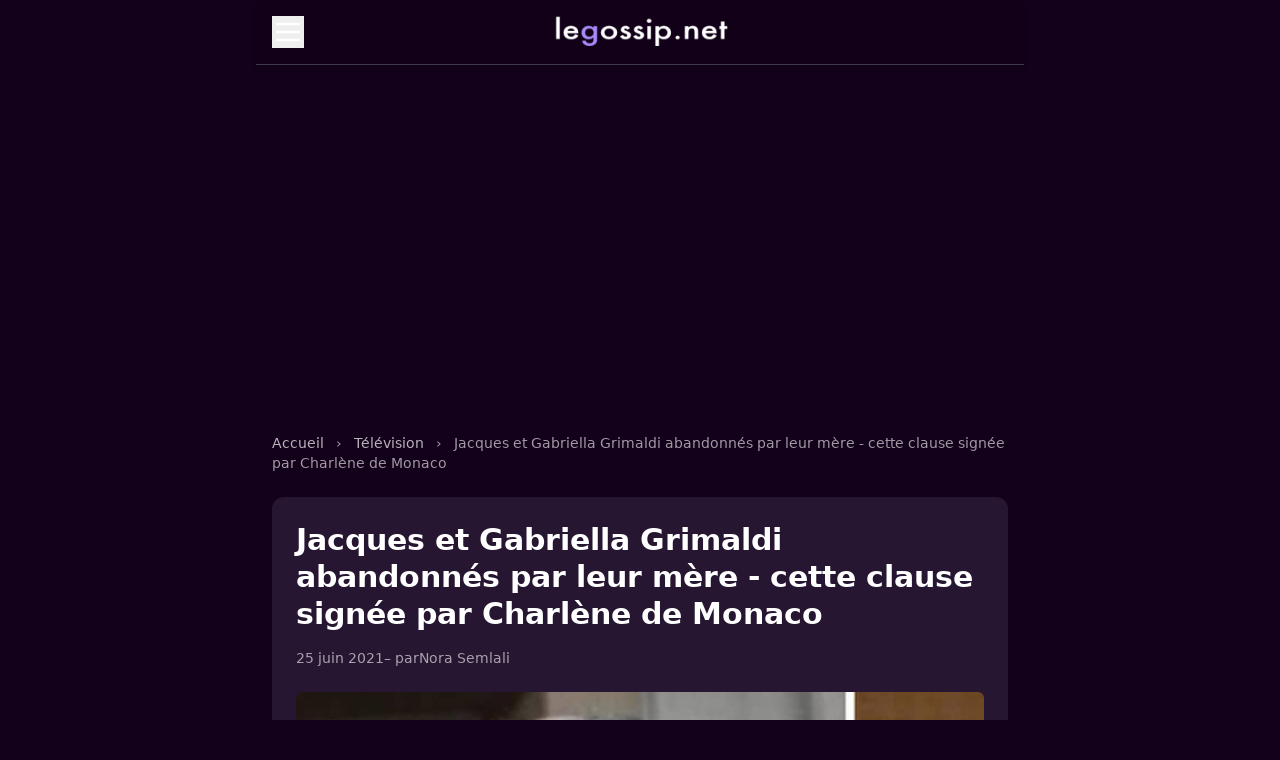

--- FILE ---
content_type: text/html; charset=utf-8
request_url: https://www.legossip.net/jacques-gabriella-grimaldi-abandonnes-mere-clause-signee-charlene,450957.html
body_size: 5458
content:

<!DOCTYPE html>
<html lang="fr" class="dark">
<head>
  <meta charset="UTF-8">
  <meta name="viewport" content="width=device-width, initial-scale=1.0">
  <title>Jacques et Gabriella Grimaldi abandonnés par leur mère - cette clause signée par Charlène de Monaco</title>
  <meta name="description" content="Jacques et Gabriella Grimaldi auraient &#233;t&#233; abandonn&#233;s par leur m&#232;re, Charl&#232;ne de Monaco, qui refuserait de rentrer au Rocher apr&#232;s un s&#233;jour en Afrique du (&#8230;)">
  <meta name="robots" content="index, follow">
  <meta name="author" content="">
  <link rel="canonical" href="https://www.legossip.net/jacques-gabriella-grimaldi-abandonnes-mere-clause-signee-charlene,450957.html">
  <meta property="og:type" content="article">
  <meta property="og:title" content="Jacques et Gabriella Grimaldi abandonnés par leur mère - cette clause signée par Charlène de Monaco">
  <meta property="og:description" content="Jacques et Gabriella Grimaldi auraient &#233;t&#233; abandonn&#233;s par leur m&#232;re, Charl&#232;ne de Monaco, qui refuserait de rentrer au Rocher apr&#232;s un s&#233;jour en Afrique du (&#8230;)">
  <meta property="og:url" content="https://www.legossip.net/jacques-gabriella-grimaldi-abandonnes-mere-clause-signee-charlene,450957.html">
  <meta property="og:image" content="https://www.legossip.net/img/logo/jacques-et-gabriella-grimaldi-abandonnes-par-leur-mere-cette-clause-signee-par-charlene-de-monaco.jpeg?1702329653">
  <link rel="icon" type="image/x-icon" href="img/local/cache-vignettes/L250xH250/legossip-favicon-10a16.png?1749396303">
  <link rel="stylesheet" href="squelettes/css/style.css" />
  <script>
    (function(w, d, s, l, i) {
        w[l] = w[l] || [];
        w[l].push({
            'gtm.start': new Date().getTime(),
            event: 'gtm.js'
        });
        var f = d.getElementsByTagName(s)[0],
            j = d.createElement(s),
            dl = l != 'dataLayer' ? '&l=' + l : '';
        j.async = true;
        j.src = 'https://www.googletagmanager.com/gtm.js?id=' + i + dl;
        f.parentNode.insertBefore(j, f);
    })(window, document, 'script', 'dataLayer', 'GTM-T3WTWKF');
    </script>

<script async src="https://pagead2.googlesyndication.com/pagead/js/adsbygoogle.js?client=ca-pub-8517273755472637"
     crossorigin="anonymous"></script>
</head>

<body class="bg-rose-dark text-white font-sans min-h-screen pt-safe mx-auto w-full max-w-3xl">
  <!-- HEADER PIPOLE -->
<header class="sticky top-0 z-30 backdrop-blur-xs bg-rose-dark/80">
  <div class="mx-auto w-full max-w-3xl px-4 py-4 flex items-center justify-between border-b border-rose-border shadow-md">
    <button id="menuToggle" aria-controls="mobileMenu" aria-expanded="false" class="focus-visible:ring-2 focus-visible:ring-brand focus-visible:outline-none z-30">
      <svg xmlns="http://www.w3.org/2000/svg" fill="none" viewBox="0 0 24 24" stroke="currentColor" class="w-8 h-8">
        <path stroke-linecap="round" stroke-linejoin="round" stroke-width="2" d="M4 6h16M4 12h16M4 18h16" />
      </svg>
    </button>
    <div class="absolute left-1/2 top-4 transform -translate-x-1/2 transition-transform duration-200 ease-in-out hover:scale-105">
      <a href="/"> <img src="img/local/cache-vignettes/L180xH36/legossip-logo-5cc14.png" alt="Bladi.net English" width="120"
       height="20" class="w-[180px] h-[30px]" loading="lazy"></a>
    </div>
    <div class="w-8 h-8"></div>
  </div>
</header>

<!-- OVERLAY -->
<div id="overlay" class="hidden fixed inset-0 bg-black/40 backdrop-blur-xs z-20 transition-opacity duration-300 ease-in-out"></div>

<!-- MENU MOBILE -->
<nav id="mobileMenu" role="navigation" aria-label="Menu principal" class="hidden fixed top-0 left-1/2 transform -translate-x-1/2 w-full max-w-3xl h-full bg-gradient-to-b from-rose-mid to-rose-dark shadow-xl z-30 transition-transform duration-300 ease-in-out -translate-y-full">
  <div class="sticky top-0 bg-gradient-to-b from-rose-mid to-rose-dark/95 p-4 z-40 animate-fadeIn">
    <button id="menuClose" class="text-white hover:text-brand focus-visible:ring-2 focus-visible:ring-brand focus-visible:outline-none">
      <svg xmlns="http://www.w3.org/2000/svg" class="w-6 h-6" fill="none" viewBox="0 0 24 24" stroke="currentColor">
        <path stroke-linecap="round" stroke-linejoin="round" stroke-width="2" d="M6 18L18 6M6 6l12 12" />
      </svg>
    </button>
  </div>
  <ul id="menuLinks" class="flex flex-col p-6 space-y-4">
    <li><a href="/" class="text-lg font-medium block py-2 px-4 rounded hover:bg-brand hover:text-rose-dark transition">Accueil</a></li>

  
  <li>
    <a href="cinema.html" class="text-lg font-medium block py-2 px-4 rounded hover:bg-brand hover:text-rose-dark transition">Cinéma</a>
  </li>

  <li>
    <a href="musique.html" class="text-lg font-medium block py-2 px-4 rounded hover:bg-brand hover:text-rose-dark transition">Musique</a>
  </li>

  <li>
    <a href="politique.html" class="text-lg font-medium block py-2 px-4 rounded hover:bg-brand hover:text-rose-dark transition">Politique</a>
  </li>

  <li>
    <a href="royaute.html" class="text-lg font-medium block py-2 px-4 rounded hover:bg-brand hover:text-rose-dark transition">Royauté</a>
  </li>

  <li>
    <a href="sport.html" class="text-lg font-medium block py-2 px-4 rounded hover:bg-brand hover:text-rose-dark transition">Sport</a>
  </li>

  <li>
    <a href="television.html" class="text-lg font-medium block py-2 px-4 rounded hover:bg-brand hover:text-rose-dark transition">Télévision</a>
  </li>

  </ul>
</nav>

  <main class="max-w-3xl mx-auto px-4 py-10">

    <br>
    <script async src="https://pagead2.googlesyndication.com/pagead/js/adsbygoogle.js?client=ca-pub-8517273755472637"
     crossorigin="anonymous"></script>
<!-- Pipole - Haut -->
<ins class="adsbygoogle"
     style="display:block"
     data-ad-client="ca-pub-8517273755472637"
     data-ad-slot="9388586655"
     data-ad-format="auto"
     data-full-width-responsive="true"></ins>
<script>
     (adsbygoogle = window.adsbygoogle || []).push({});
</script>


</br>


    <nav class="text-sm mb-6 text-white/60" aria-label="breadcrumb">
      <a href="/" class="hover:underline text-brand text-white/70">Accueil</a>
      <span class="mx-2">›</span>
      
        <a href="television.html" class="hover:underline text-brand text-white/70">Télévision</a>
        <span class="mx-2">›</span>
      
      <span>Jacques et Gabriella Grimaldi abandonnés par leur mère - cette clause signée par Charlène de Monaco</span>
    </nav>

    <article class="bg-[#261631] rounded-xl p-6 hover:text-rose-dark">
      <h1 class="text-3xl font-extrabold leading-tight mb-4 text-white">Jacques et Gabriella Grimaldi abandonnés par leur mère - cette clause signée par Charlène de Monaco</h1>
      <div class="text-sm text-white/60 mb-6 flex flex-wrap items-center gap-3">
        <time datetime="2021-06-25T06:51:10Z">25 juin 2021</time>
         – par <span class=""><a href="nora-semlali.html">Nora Semlali</a></span>
        
      </div>

       
        <img
	src="img/local/cache-vignettes/L800xH400/jacques-et-gabriella-grimaldi-abandonnes-par-leur-mere-cette-clause-signee-par-charlene-de-monaco-886d1.jpg?1749670597" class='rounded-md mb-6 w-full h-auto' width='800' height='400' alt='Jacques et Gabriella Grimaldi abandonn&#233;s par leur m&#232;re - cette clause sign&#233;e par Charl&#232;ne de Monaco' loading='lazy' />
      


  <div class="texte-article text-base font-extrabold mb-6 text-white leading-relaxed space-y-6 [&_a]:text-brand [&_a:hover]:text-brand-hover">
  <p>Jacques et Gabriella Grimaldi auraient été abandonnés par leur mère, Charlène de Monaco, qui refuserait de rentrer au Rocher après un séjour en Afrique du Sud, où elle présentait une campagne anti-braconnage.</p>
</div>

<br>
<script async src="https://pagead2.googlesyndication.com/pagead/js/adsbygoogle.js?client=ca-pub-8517273755472637"
     crossorigin="anonymous"></script>
<!-- Centre - Article -->
<ins class="adsbygoogle"
     style="display:block"
     data-ad-client="ca-pub-8517273755472637"
     data-ad-slot="1963103320"
     data-ad-format="auto"
     data-full-width-responsive="true"></ins>
<script>
     (adsbygoogle = window.adsbygoogle || []).push({});
</script>

<br>

<div class="texte-article text-base text-white leading-relaxed space-y-6 [&_a]:text-brand [&_a:hover]:text-brand-hover">
  <p>Le magazine Voici fait état de son dernier numéro d’une sérieuse crise entre le prince Albert de Monaco et son épouse, un conflit qui deviendrait incontrôlable. L’ancienne nageuse refuserait de regagner le Rocher.</p>
<p>&#171;&nbsp;C’est en train de prendre des proportions énormes, tout le monde commence à croire qu&#8217;elle ne rentrera pas&nbsp;&#187;, a confié une source proche de la famille princière de Monaco.</p>
<p>La première dame du Rocher ne supporterait plus les écarts de son mari, qui pourrait être reconnu papa d’un troisième enfant illégitime  <a href="albert-charlene-monaco-enfant-cache-bresilienne-balance-details-tele,446301.html" class="spip_in">après qu’une Brésilienne</a> l’a poursuivi en justice pour reconnaissance de paternité.<br class='autobr' />
En tout cas, dans  <a href="charlene-albert-monaco-bord-divorce-princesse-refuse-rentrer-rocher,450951.html" class="spip_in">l’éventualité d’un malheureux  divorce,</a>  Charlène de Monaco renoncerait à la garde des ses enfants.</p>
<p>Elle aurait conclu un contrat dans ce sens avant son mariage. <br class='autobr' />
&#171;&nbsp;Le mari doit protection à sa femme, la femme obéissance à son mari. La femme est obligée d’habiter avec le mari, et de le suivre partout où il juge à propos de résider.&nbsp;&#187;, serait l’une des clauses signées par la princesse.</p>
</div>


      <div class="mt-8 border-t pt-6 border-rose-border">
        <div class="text-sm text-white/60 mb-4">
  <div class="mb-2 font-semibold uppercase tracking-wide text-white/70">Catégorie</div>
  
    <a href="television.html" class="inline-block bg-rose-mid px-3 py-1 rounded text-sm text-white hover:bg-brand transition">Télévision</a>
  
</div>

        
          <div class="text-sm text-white/60 mb-4">
            <div class="mb-2">Mots-clés :</div>
            <div class="flex flex-wrap gap-2">
              
                <a href="charlene-monaco.html" class="text-sm px-3 py-1 bg-rose-mid text-white rounded hover:bg-brand">Charlène de Monaco</a>
              
                <a href="gabriella-grimaldi.html" class="text-sm px-3 py-1 bg-rose-mid text-white rounded hover:bg-brand">Gabriella Grimaldi</a>
              
            </div>
          </div>
        

        <div class="mt-8">
          <h2 class="text-lg font-semibold mb-4 text-white">Articles similaires</h2>

          
            
              <div class="border rounded overflow-hidden border-rose-border bg-rose-mid hover:bg-brand transition duration-100 p-3 mb-3">
                <a href="charlene-monaco-albert-contrat-millions-euros,612213.html" class="flex gap-4">
                  <img
	src="img/local/cache-vignettes/L100xH50/charlene-de-monaco-et_albert-un-contrat-de-plusieurs-millions-euros-11a22.jpg?1749413955" class='rounded-md w-24 h-16 object-cover flex-shrink-0' width='100' height='50'
	alt="" />
                  <div>
                    <h3 class="text-sm font-semibold text-white leading-snug"> Charlène de Monaco et Albert&nbsp;: un contrat de plusieurs millions d’euros </h3>
                  </div>
                </a>
              </div>
            
              <div class="border rounded overflow-hidden border-rose-border bg-rose-mid hover:bg-brand transition duration-100 p-3 mb-3">
                <a href="charlene-de-monaco-honoree-en-toute-discretion-par-emmanuel-et,616621.html" class="flex gap-4">
                  <img
	src="img/local/cache-vignettes/L100xH50/charlene-de-monaco-honoree-en-toute-discretion-par-emmanuel-et-brigitte-macron-7c161.jpg?1749418318" class='rounded-md w-24 h-16 object-cover flex-shrink-0' width='100' height='50'
	alt="" />
                  <div>
                    <h3 class="text-sm font-semibold text-white leading-snug">Charlène de Monaco honorée en toute discrétion par Emmanuel et Brigitte Macron</h3>
                  </div>
                </a>
              </div>
            
              <div class="border rounded overflow-hidden border-rose-border bg-rose-mid hover:bg-brand transition duration-100 p-3 mb-3">
                <a href="albert-et-charlene-de-monaco-en-voyage-secret-gabriella-en-mission,616712.html" class="flex gap-4">
                  <img
	src="img/local/cache-vignettes/L100xH50/albert-et-charlene-de-monaco-en-voyage-secret-gabriella-en-mission-symbolique-7282d.jpg?1749878208" class='rounded-md w-24 h-16 object-cover flex-shrink-0' width='100' height='50'
	alt="" />
                  <div>
                    <h3 class="text-sm font-semibold text-white leading-snug">Albert et Charlène de Monaco en voyage secret&nbsp;: Gabriella en mission symbolique</h3>
                  </div>
                </a>
              </div>
            
              <div class="border rounded overflow-hidden border-rose-border bg-rose-mid hover:bg-brand transition duration-100 p-3 mb-3">
                <a href="pourquoi-charlene-monaco-peut-plus-pratiquer-sport-intensivement,613270.html" class="flex gap-4">
                  <img
	src="img/local/cache-vignettes/L100xH50/charlene-de-monaco-se-livre-sur-ses-limites-454a7.jpg?1749398410" class='rounded-md w-24 h-16 object-cover flex-shrink-0' width='100' height='50'
	alt="" />
                  <div>
                    <h3 class="text-sm font-semibold text-white leading-snug">Pourquoi Charlène de Monaco ne peut plus pratiquer le sport intensivement</h3>
                  </div>
                </a>
              </div>
            
              <div class="border rounded overflow-hidden border-rose-border bg-rose-mid hover:bg-brand transition duration-100 p-3 mb-3">
                <a href="qui-vole-la-vedette-a-charlene-de-monaco-lors-de-sa-sortie-a-la,619029.html" class="flex gap-4">
                  <img
	src="img/local/cache-vignettes/L100xH50/qui-vole-vedette-a-charlene-de-monaco-411ff.jpg?1761643086" class='rounded-md w-24 h-16 object-cover flex-shrink-0' width='100' height='50'
	alt="" />
                  <div>
                    <h3 class="text-sm font-semibold text-white leading-snug">Qui vole la vedette à Charlène de Monaco lors de sa sortie à la Sûreté publique&nbsp;? </h3>
                  </div>
                </a>
              </div>
            
              <div class="border rounded overflow-hidden border-rose-border bg-rose-mid hover:bg-brand transition duration-100 p-3 mb-3">
                <a href="signe-astrologique-charlene-monaco-revele-personnalite,614253.html" class="flex gap-4">
                  <img
	src="img/local/cache-vignettes/L100xH50/le-signe-astrologique-de-charlene-de-monaco-revele-sa-personnalite-1f5b8.jpg?1749413955" class='rounded-md w-24 h-16 object-cover flex-shrink-0' width='100' height='50'
	alt="" />
                  <div>
                    <h3 class="text-sm font-semibold text-white leading-snug">Le signe astrologique de Charlène de Monaco révèle sa personnalité</h3>
                  </div>
                </a>
              </div>
            
              <div class="border rounded overflow-hidden border-rose-border bg-rose-mid hover:bg-brand transition duration-100 p-3 mb-3">
                <a href="charlene-de-monaco-destabilisee-par-nicole-coste,618074.html" class="flex gap-4">
                  <img
	src="img/local/cache-vignettes/L100xH50/charlene-de-monaco-destabilisee-par-nicole-coste-92b03.jpg?1756794214" class='rounded-md w-24 h-16 object-cover flex-shrink-0' width='100' height='50'
	alt="" />
                  <div>
                    <h3 class="text-sm font-semibold text-white leading-snug">Charlène de Monaco déstabilisée par Nicole Coste</h3>
                  </div>
                </a>
              </div>
            
              <div class="border rounded overflow-hidden border-rose-border bg-rose-mid hover:bg-brand transition duration-100 p-3 mb-3">
                <a href="reglement-de-comptes-l-ex-conseillere-de-charlene-de-monaco-prise-a,619212.html" class="flex gap-4">
                  <img
	src="img/local/cache-vignettes/L100xH63/conseilliere-charlene-de-monaco-juan-carlos-c6c61.jpg?1762686149" class='rounded-md w-24 h-16 object-cover flex-shrink-0' width='100' height='63'
	alt="" />
                  <div>
                    <h3 class="text-sm font-semibold text-white leading-snug">Règlement de Comptes&nbsp;! L’ex conseillère de Charlène de Monaco prise à partie par Juan Carlos</h3>
                  </div>
                </a>
              </div>
            
              <div class="border rounded overflow-hidden border-rose-border bg-rose-mid hover:bg-brand transition duration-100 p-3 mb-3">
                <a href="charlene-albert-monaco-retournent-college,611989.html" class="flex gap-4">
                  <img
	src="img/local/cache-vignettes/L100xH50/charlene-et-albert-de-monaco-retournen-au-college-74663.jpg?1749397572" class='rounded-md w-24 h-16 object-cover flex-shrink-0' width='100' height='50'
	alt="" />
                  <div>
                    <h3 class="text-sm font-semibold text-white leading-snug">Charlène et Albert de Monaco retournent au collège</h3>
                  </div>
                </a>
              </div>
            
              <div class="border rounded overflow-hidden border-rose-border bg-rose-mid hover:bg-brand transition duration-100 p-3 mb-3">
                <a href="pourquoi-charlene-monaco-encore-repris-entrainement,613765.html" class="flex gap-4">
                  <img
	src="img/local/cache-vignettes/L100xH50/pourquoi-charlene-de-monaco-n-a-pas-encore-repris-l-entrainement-154d2.jpg?1749414941" class='rounded-md w-24 h-16 object-cover flex-shrink-0' width='100' height='50'
	alt="" />
                  <div>
                    <h3 class="text-sm font-semibold text-white leading-snug">Pourquoi Charlène de Monaco n’a pas encore repris l’entraînement&nbsp;?</h3>
                  </div>
                </a>
              </div>
            
          
        </div>
      </div>
    </article>
  </main>

<br>
<script async src="https://pagead2.googlesyndication.com/pagead/js/adsbygoogle.js?client=ca-pub-8517273755472637"
     crossorigin="anonymous"></script>
<!-- Pipole - Footer -->
<ins class="adsbygoogle"
     style="display:block"
     data-ad-client="ca-pub-8517273755472637"
     data-ad-slot="8486568521"
     data-ad-format="auto"
     data-full-width-responsive="true"></ins>
<script>
     (adsbygoogle = window.adsbygoogle || []).push({});
</script>
<br>

  <footer class="mt-20 py-6 border-t border-rose-border text-center text-xs text-white/50">
   

        <a href="/" >LeGossip.net - 2025</a> - <a href="/mentions-legales.html" rel="nofollow">Mentions légales</a> -

    <a href="/contact.html" rel="nofollow">Contact</a>  -  <a href='javascript:Sddan.cmp.displayUI()'>Cookies ?</a></div>
  </footer>

<script>
    let page = 1;
    let loading = false;
  
    const observer = new IntersectionObserver((entries) => {
      if (entries[0].isIntersecting && !loading) {
        loading = true;
        fetch(`spip.php?page=articles_ajax&debut=${page * 12}`)
          .then(res => res.text())
          .then(html => {
            if (html.trim()) {
              document.querySelector('ul.space-y-6').insertAdjacentHTML('beforeend', html);
              page++;
              loading = false;
            } else {
              document.getElementById('loader')?.remove();
            }
          });
      }
    }, {
      rootMargin: '100px'
    });
  
    const loader = document.getElementById('loader');
    if (loader) observer.observe(loader);
  </script>
  

  
  
  <script>
    document.addEventListener('DOMContentLoaded', () => {
      document.querySelectorAll('.slider-wrapper').forEach(wrapper => {
        const slider = wrapper.querySelector('.slider');
        const next = wrapper.querySelector('.sliderNext');
        const prev = wrapper.querySelector('.sliderPrev');
    
        function updateSliderButtons() {
          const isDesktop = window.innerWidth >= 1024;
          const hasOverflow = slider.scrollWidth > slider.clientWidth;
    
          if (!isDesktop || hasOverflow) {
            next.style.display = 'flex';
            prev.style.display = 'flex';
          } else {
            next.style.display = 'none';
            prev.style.display = 'none';
          }
        }
    
        function slideLeft() {
          slider.scrollBy({ left: -slider.offsetWidth * 0.8, behavior: 'smooth' });
        }
    
        function slideRight() {
          if (slider.scrollLeft + slider.clientWidth >= slider.scrollWidth - 10) {
            // Si arrivé à la fin, revenir au début
            slider.scrollTo({ left: 0, behavior: 'smooth' });
          } else {
            slider.scrollBy({ left: slider.offsetWidth * 0.8, behavior: 'smooth' });
          }
        }
    
        next.addEventListener('click', slideRight);
        prev.addEventListener('click', slideLeft);
    
        window.addEventListener('resize', updateSliderButtons);
        window.addEventListener('load', updateSliderButtons);
    
        // Défilement automatique toutes les 5 secondes
        setInterval(slideRight, 5000);
      });
    });
    </script>
    
    
  
  <!-- SCRIPT -->
<script>
    document.addEventListener('DOMContentLoaded', () => {
      const toggle = document.getElementById('menuToggle');
      const close = document.getElementById('menuClose');
      const menu = document.getElementById('mobileMenu');
      const overlay = document.getElementById('overlay');
      const links = document.querySelectorAll('#menuLinks a');
  
      function closeMenu() {
        document.body.classList.remove('overflow-hidden');
        toggle.setAttribute('aria-expanded', 'false');
        menu.classList.add('-translate-y-full');
        overlay.classList.add('opacity-0');
        setTimeout(() => {
          overlay.classList.add('hidden');
          menu.classList.add('hidden');
        }, 300);
      }
  
      function openMenu() {
        document.body.classList.add('overflow-hidden');
        toggle.setAttribute('aria-expanded', 'true');
        menu.classList.remove('hidden');
        overlay.classList.remove('hidden', 'opacity-0');
        window.scrollTo({ top: 0, behavior: 'smooth' });
        setTimeout(() => {
          menu.classList.remove('-translate-y-full');
        }, 10);
      }
  
      toggle.addEventListener('click', openMenu);
      close.addEventListener('click', closeMenu);
      overlay.addEventListener('click', closeMenu);
      document.addEventListener('keydown', (e) => {
        if (e.key === 'Escape') closeMenu();
      });
  
      links.forEach(link => {
        link.addEventListener('click', closeMenu);
      });
    });
  </script>

<script defer
  data-domain="legossip.net"
  src="https://stats.bladi.org/js/script.js"
  data-extensions="file-downloads,hash,outbound-links,pageview-props,revenue,tagged-events">
</script>

<script>
  window.plausible = window.plausible || function() { (window.plausible.q = window.plausible.q || []).push(arguments) }
</script>
</body>
</html>



--- FILE ---
content_type: text/html; charset=utf-8
request_url: https://www.google.com/recaptcha/api2/aframe
body_size: 268
content:
<!DOCTYPE HTML><html><head><meta http-equiv="content-type" content="text/html; charset=UTF-8"></head><body><script nonce="BsZxWpQUKNUbl81SB3eOhg">/** Anti-fraud and anti-abuse applications only. See google.com/recaptcha */ try{var clients={'sodar':'https://pagead2.googlesyndication.com/pagead/sodar?'};window.addEventListener("message",function(a){try{if(a.source===window.parent){var b=JSON.parse(a.data);var c=clients[b['id']];if(c){var d=document.createElement('img');d.src=c+b['params']+'&rc='+(localStorage.getItem("rc::a")?sessionStorage.getItem("rc::b"):"");window.document.body.appendChild(d);sessionStorage.setItem("rc::e",parseInt(sessionStorage.getItem("rc::e")||0)+1);localStorage.setItem("rc::h",'1768938467581');}}}catch(b){}});window.parent.postMessage("_grecaptcha_ready", "*");}catch(b){}</script></body></html>